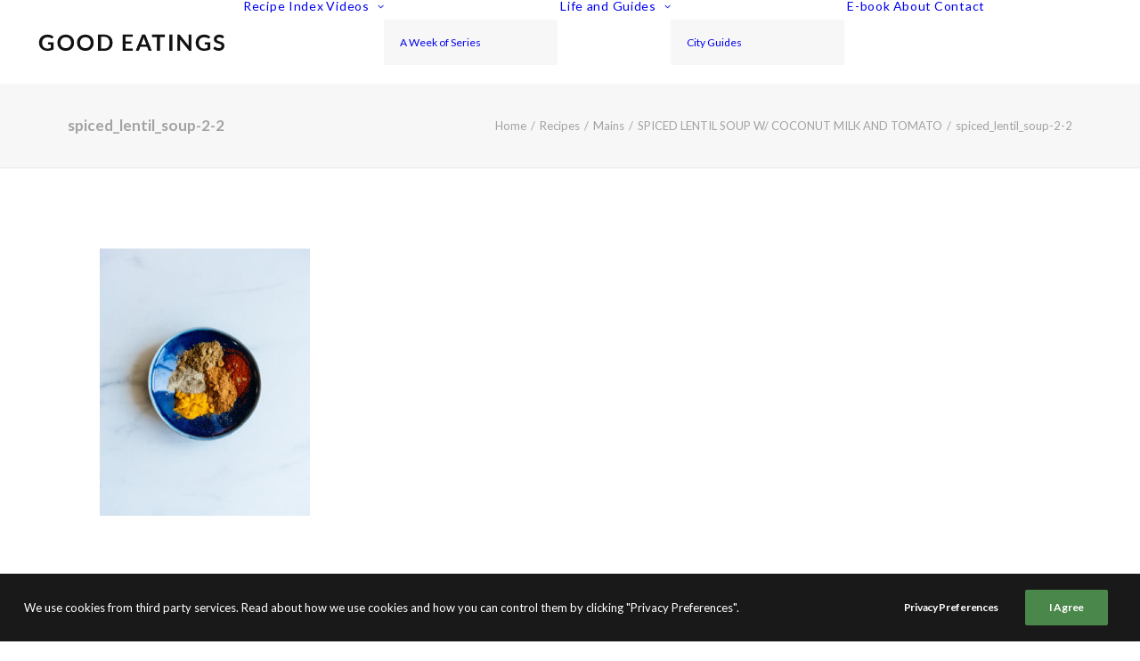

--- FILE ---
content_type: text/html; charset=utf-8
request_url: https://www.google.com/recaptcha/api2/aframe
body_size: 267
content:
<!DOCTYPE HTML><html><head><meta http-equiv="content-type" content="text/html; charset=UTF-8"></head><body><script nonce="7m-1XIncqxC1NroXOVXomw">/** Anti-fraud and anti-abuse applications only. See google.com/recaptcha */ try{var clients={'sodar':'https://pagead2.googlesyndication.com/pagead/sodar?'};window.addEventListener("message",function(a){try{if(a.source===window.parent){var b=JSON.parse(a.data);var c=clients[b['id']];if(c){var d=document.createElement('img');d.src=c+b['params']+'&rc='+(localStorage.getItem("rc::a")?sessionStorage.getItem("rc::b"):"");window.document.body.appendChild(d);sessionStorage.setItem("rc::e",parseInt(sessionStorage.getItem("rc::e")||0)+1);localStorage.setItem("rc::h",'1768672965375');}}}catch(b){}});window.parent.postMessage("_grecaptcha_ready", "*");}catch(b){}</script></body></html>